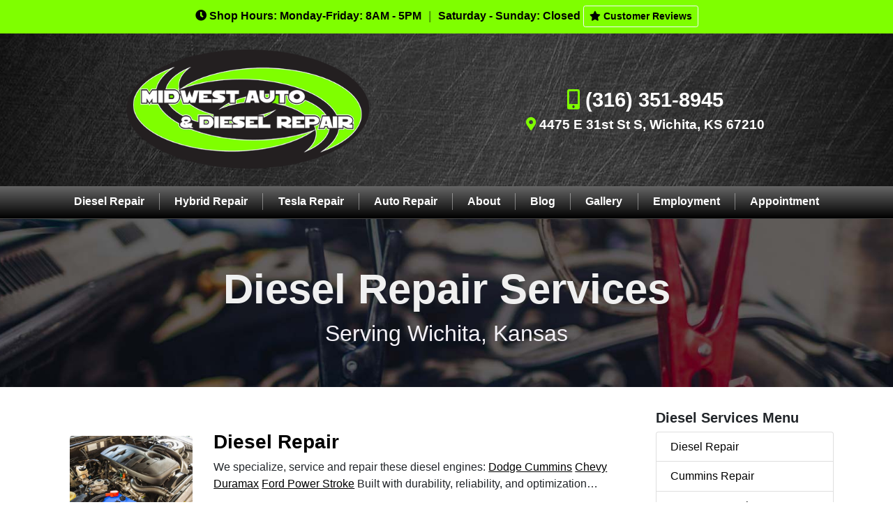

--- FILE ---
content_type: text/html;charset=UTF-8
request_url: https://midwestautoanddieselrepair.com/diesel-services
body_size: 23574
content:
<!DOCTYPE html>
<html lang="en">
    <head>
<!-- Google tag (gtag.js) -->
<script async src="https://www.googletagmanager.com/gtag/js?id=G-QDGQFV169P"></script>
<script>
  window.dataLayer = window.dataLayer || [];
  function gtag(){dataLayer.push(arguments);}
  gtag('js', new Date());

  gtag('config', 'G-QDGQFV169P');
</script>
                    <meta charset="utf-8" />
            <meta http-equiv="X-UA-Compatible" content="IE=edge" />
            <meta name="viewport" content="width=device-width, initial-scale=1" />
                <meta name="generator" content="GravCMS" />
    <meta name="description" content="Diesel Repair Services
Serving Wichita, Kansas" />
    <meta name="twitter:card" property="twitter:card" content="summary" />
    <meta name="twitter:title" property="twitter:title" content="Diesel Repair &amp;amp; Services" />
    <meta name="twitter:description" property="twitter:description" content="Diesel Repair Services
Serving Wichita, Kansas" />
    <meta name="twitter:image" property="twitter:image" content="https://midwestautoanddieselrepair.com/user/pages/02.diesel-services/header.jpg" />
    <meta name="twitter:site" property="twitter:site" content="@" />
    <meta property="og:title" content="Diesel Repair &amp;amp; Services" />
    <meta property="og:description" content="Diesel Repair Services
Serving Wichita, Kansas" />
    <meta property="og:type" content="article" />
    <meta property="og:locale" content="en_EN" />
    <meta property="og:url" content="https://midwestautoanddieselrepair.com/diesel-services" />
    <meta property="og:image" content="https://midwestautoanddieselrepair.com/user/pages/02.diesel-services/header.jpg" />

            <title>Diesel Repair &amp;amp; Services | Midwest Auto &amp; Diesel Repair | Wichita, KS</title>
            <link rel="icon" type="image/png" href="https://midwestautoanddieselrepair.com/user/themes/bootstrap4/images/favicon.png" />

                                                        
                                                            
                            
                            <link href="/assets/fc08383a1a95f17bfa428bb79f4fae74.css" type="text/css" rel="stylesheet">

                <script src="/system/assets/jquery/jquery-2.x.min.js"></script>
<script src="/user/plugins/bootstrapper/js/v4/bootstrap.bundle.min.js"></script>
<script src="/user/themes/bootstrap4/js/modernizr-custom.js"></script>
<script src="/user/plugins/featherlight/js/featherlight.min.js"></script>
<script src="/user/plugins/featherlight/js/featherlight.gallery.min.js"></script>
<script>
$(document).ready(function(){
    $('a[rel="lightbox"]').featherlightGallery({
        openSpeed: 250,
        closeSpeed: 250,
        closeOnClick: 'background',
        closeOnEsc: '1',
        root: 'body'
    });
});
</script>

            
             <!-- Font Awesome -->
<link rel="stylesheet" href="https://use.fontawesome.com/releases/v5.7.2/css/all.css" integrity="sha384-fnmOCqbTlWIlj8LyTjo7mOUStjsKC4pOpQbqyi7RrhN7udi9RwhKkMHpvLbHG9Sr" crossorigin="anonymous">
    </head>

    <body class="header-image fullwidth">
        
                    <!-- Top Bar -->
<div class="container-fluid topbar">
  <div class="container">
    <i class="fas fa-clock"></i> Shop Hours: Monday-Friday: 8AM - 5PM <span class="pipe">|</span> Saturday - Sunday: Closed <a class="btn btn-outline-light btn-sm" href="/reviews"><i class="fas fa-star"></i> Customer Reviews</a>
  </div>
</div>

<div class="headerbrand">
<div class="container">
<div class="row topheader">
<div class="col-sm">

  <div id="logo"><a class="navbar-brand" href="/"><img class="logo" src="/images/logo.png" alt="Midwest Auto &amp; Diesel Repair"></a></div>

</div>

<div class="col-sm my-auto">

  <div class="contact-info">
  <div class="phone"><i class="fas fa-mobile-alt"></i> <a href="tel:316-351-8945">(316) 351-8945</a></div>
  <div class="address"><i class="fas fa-map-marker-alt"></i> <a href="/location">4475 E 31st St S, Wichita, KS 67210</a></div>
 
  </div>

</div>
</div>
</div>
</div>



<nav class="navbar navbar-expand-md navbar-dark" style="clear:both;">
    <div class="container">
        
        <button type="button" class="navbar-toggler" data-toggle="collapse" data-target=".navbar-collapse" aria-controls="navbarSupportedContent" aria-expanded="false" aria-label="Toggle navigation">
            <span class="navbar-toggler-icon"></span>
        </button>

        <div class="navbar-collapse collapse justify-content-end">
            <ul class="navbar-nav nav-fill w-100">
                                                                                <li class="nav-item active"><a class="nav-link" href="/diesel-services">Diesel Repair</a></li>
                                                                                                    <li class="nav-item "><a class="nav-link" href="/hybrid-repair">Hybrid Repair</a></li>
                                                                                                    <li class="nav-item "><a class="nav-link" href="/tesla-repair">Tesla Repair</a></li>
                                                                                                    <li class="nav-item "><a class="nav-link" href="/services">Auto Repair</a></li>
                                                                                                    <li class="nav-item "><a class="nav-link" href="/about">About</a></li>
                                                                                                    <li class="nav-item "><a class="nav-link" href="/blog">Blog</a></li>
                                                                                                    <li class="nav-item "><a class="nav-link" href="/gallery">Gallery</a></li>
                                                                                                    <li class="nav-item "><a class="nav-link" href="/employment">Employment</a></li>
                                                                                                    <li class="nav-item "><a class="nav-link" href="/appointment">Appointment</a></li>
                                    
                
                            </ul>
        </div>
    </div>
</nav>
        
                  
<div class="header hero   " style="background-image: url(/user/pages/02.diesel-services/header.jpg);">
    <div class="container">
                    <h1>Diesel Repair Services</h1>
<h2>Serving Wichita, Kansas</h2>
        
        
            </div>
</div>

        <div class="main-content">
            <div class="container">
                <div class="row">
                    <div class="col-sm-9 blog-main services-main">

                        
                                                    <div class="list-item row">

                
    <div class="list-blog-header col-sm-3">

        

        <div class="list-blog-meta my-2">
           

                    </div>

                                                                                        <a href="/diesel-services/diesel-repair"><img alt="" src="/images/d/e/1/2/b/de12b9a501632f25c5099818da67a623820f4c77-diesel-repair.jpg" />
            </a>
            </div>

    <div class="list-blog-padding col-sm-9">

                    <h3><a href="/diesel-services/diesel-repair">Diesel Repair</a></h3>
        
                    <p>We specialize, service and repair these diesel engines:

  <a href="/diesel-services/cummins-repair">Dodge Cummins</a>
  <a href="/diesel-services/duramax-repair">Chevy Duramax</a>
  <a href="/diesel-services/ford-powerstroke-repair">Ford Power Stroke</a>

Built with durability,  reliability, and optimization&hellip;</p>
            <p><a class="btn btn-light btn-sm float-right" href="/diesel-services/diesel-repair">Read more</a></p>
        
        
    </div>
</div>
                                                    <div class="list-item row">

                
    <div class="list-blog-header col-sm-3">

        

        <div class="list-blog-meta my-2">
           

                    </div>

                                                                                        <a href="/diesel-services/cummins-repair"><img alt="" src="/images/c/f/b/a/6/cfba6c31cfdad43a8992ce11fa4a1b2822515b99-cummins.png" />
            </a>
            </div>

    <div class="list-blog-padding col-sm-9">

                    <h3><a href="/diesel-services/cummins-repair">Cummins Repair</a></h3>
        
                    <p>Cummins diesel line of engines have been used in the production of Ram trucks for over 25 years. Toyota and Nissan have both turned to Cummins for engines as well.If you drive a <a href="/diesel-services">diesel vehicle</a> that has a high quality, long lasting Cummins engine that needs any kind of service,&hellip;</p>
            <p><a class="btn btn-light btn-sm float-right" href="/diesel-services/cummins-repair">Read more</a></p>
        
        
    </div>
</div>
                                                    <div class="list-item row">

                
    <div class="list-blog-header col-sm-3">

        

        <div class="list-blog-meta my-2">
           

                    </div>

                                                                                        <a href="/diesel-services/duramax-repair"><img alt="" src="/images/1/f/f/7/c/1ff7c068b28a06b9feb541c1c961759d51e768d9-duramax.png" />
            </a>
            </div>

    <div class="list-blog-padding col-sm-9">

                    <h3><a href="/diesel-services/duramax-repair">Duramax Repair</a></h3>
        
                    <p>If you drive a Chevy or a GMC Diesel Truck, chances are it&rsquo;s powered by their Duramax line of engines. As a direct competitor to other brand specific diesels, Duramax offers  a combination of fuel efficiency and power. There are serval internal pieces that make Duramax engines uniquely different&hellip;</p>
            <p><a class="btn btn-light btn-sm float-right" href="/diesel-services/duramax-repair">Read more</a></p>
        
        
    </div>
</div>
                                                    <div class="list-item row">

                
    <div class="list-blog-header col-sm-3">

        

        <div class="list-blog-meta my-2">
           

                    </div>

                                                                                        <a href="/diesel-services/ford-powerstroke-repair"><img alt="" src="/images/2/e/3/2/c/2e32c5ff0d01b0a213c3fc6dba141d04471e62c0-powerstroke.png" />
            </a>
            </div>

    <div class="list-blog-padding col-sm-9">

                    <h3><a href="/diesel-services/ford-powerstroke-repair">Ford Power Stroke Repair</a></h3>
        
                    <p>Your Ford Power Stroke  diesel engine is a dominant and reliable power plant. It's a serious piece of  machinery that requires professional maintenance, diagnostics, and service.
Total Power Stroke Repair:
All Power Stroke powered vehicles including the F-Series Super Duty, F250, F350, F450, F550,  F650&hellip;</p>
            <p><a class="btn btn-light btn-sm float-right" href="/diesel-services/ford-powerstroke-repair">Read more</a></p>
        
        
    </div>
</div>
                                                    <div class="list-item row">

                
    <div class="list-blog-header col-sm-3">

        

        <div class="list-blog-meta my-2">
           

                    </div>

                                                                                        <a href="/diesel-services/diesel-particulate-filters"><img alt="" src="/images/3/7/6/2/9/37629bb443f0735c0c86eb2686f90a68e10f62d0-dieselparticulatefilter.jpg" />
            </a>
            </div>

    <div class="list-blog-padding col-sm-9">

                    <h3><a href="/diesel-services/diesel-particulate-filters">Diesel Particulate Filters</a></h3>
        
                    <p>Diesel Particulate Filters, or &ldquo;DPFs&rdquo; have been in use here since 2007 when introduced by the EPA to help <a href="/diesel-services">diesel-engine equipped vehicles</a> comply with stringent emission regulations. DPFs greatly reduce the soot and ash that was previously prevalent in diesel&hellip;</p>
            <p><a class="btn btn-light btn-sm float-right" href="/diesel-services/diesel-particulate-filters">Read more</a></p>
        
        
    </div>
</div>
                                                    <div class="list-item row">

                
    <div class="list-blog-header col-sm-3">

        

        <div class="list-blog-meta my-2">
           

                    </div>

                                                                                        <a href="/diesel-services/glow-plug-replacement"><img alt="" src="/images/0/8/2/4/4/082445c969f148f81268584ad56e4be0591717dd-glow-plugs.jpg" />
            </a>
            </div>

    <div class="list-blog-padding col-sm-9">

                    <h3><a href="/diesel-services/glow-plug-replacement">Glow Plug Replacement</a></h3>
        
                    <p>Glow plugs are pencil-shaped objects that help <a href="/diesel-services">diesel engines</a> start. In essence, they serve as the diesel equivalent to spark plugs found in gasoline engines. Unlike spark plugs, glow plugs use heat to get the engine going. In cold weather, glow plugs play an especially&hellip;</p>
            <p><a class="btn btn-light btn-sm float-right" href="/diesel-services/glow-plug-replacement">Read more</a></p>
        
        
    </div>
</div>
                                                    <div class="list-item row">

                
    <div class="list-blog-header col-sm-3">

        

        <div class="list-blog-meta my-2">
           

                    </div>

                                                                                        <a href="/diesel-services/injector-testing"><img alt="" src="/images/e/f/1/b/7/ef1b7361da5d8a7912fb52c6ff3f353c2ded6ceb-bosch-diesel-vehicle-diagnostic-center.png" />
            </a>
            </div>

    <div class="list-blog-padding col-sm-9">

                    <h3><a href="/diesel-services/injector-testing">Injector Testing</a></h3>
        
                    <p>Common Rail Injector Testing!
Midwest Auto &amp; Diesel Repair specializes in all diesel fuel applications, from common rail to oil based. We now have the ability to test all common rail injectors from Bosch, Denzo and Piezo. We test our injectors according to manufacture specification. The customer&hellip;</p>
            <p><a class="btn btn-light btn-sm float-right" href="/diesel-services/injector-testing">Read more</a></p>
        
        
    </div>
</div>
                                                    <div class="list-item row">

                
    <div class="list-blog-header col-sm-3">

        

        <div class="list-blog-meta my-2">
           

                    </div>

                                                                                        <a href="/diesel-services/excessive-noise-diagnostic"><img alt="" src="/images/2/f/4/4/1/2f441626ee556cd021538bb1dbdc6d6f8fb97e36-diesel-engine.jpg" />
            </a>
            </div>

    <div class="list-blog-padding col-sm-9">

                    <h3><a href="/diesel-services/excessive-noise-diagnostic">Excessive Noise Diagnostic</a></h3>
        
                    <p>By default, diesel engines produce a louder roar than their gas engine counterparts. However, not all loud noises are normal. Sometimes diesel engines will begin to make excessive, worrisome sounds. The engine may begin to clang, grind, or rattle. Many times, these sounds are indicative of a problem.&hellip;</p>
            <p><a class="btn btn-light btn-sm float-right" href="/diesel-services/excessive-noise-diagnostic">Read more</a></p>
        
        
    </div>
</div>
                        
                    </div>

                    <div class="col-sm-3 blog-sidebar">
                        



<div class="sidebar-content">
    <h5>Diesel Services Menu</h5>

   
  
<div class="list-group">
<a class="list-group-item list-group-item-action" href="/diesel-services/diesel-repair">Diesel Repair</a>
<a class="list-group-item list-group-item-action" href="/diesel-services/cummins-repair">Cummins Repair</a>
<a class="list-group-item list-group-item-action" href="/diesel-services/duramax-repair">Duramax Repair</a>
<a class="list-group-item list-group-item-action" href="/diesel-services/ford-powerstroke-repair">Ford Power Stroke Repair</a>
<a class="list-group-item list-group-item-action" href="/diesel-services/diesel-particulate-filters">Diesel Particulate Filters</a>
<a class="list-group-item list-group-item-action" href="/diesel-services/glow-plug-replacement">Glow Plug Replacement</a>
<a class="list-group-item list-group-item-action" href="/diesel-services/injector-testing">Injector Testing</a>
<a class="list-group-item list-group-item-action" href="/diesel-services/excessive-noise-diagnostic">Excessive Noise Diagnostic</a>
<a class="list-group-item list-group-item-action" href="/diesel-services/excessive-smoke-diagnostic">Excessive Smoke Diagnostic</a>
<a class="list-group-item list-group-item-action" href="/diesel-services/lifetime-diesel-injector-jobs">Lifetime Diesel Injector Jobs</a>
<a class="list-group-item list-group-item-action" href="/diesel-services/hard-starting">Hard Starting and Drivability Diagnostic</a>
<a class="list-group-item list-group-item-action" href="/diesel-services/turbocharger-repair">Turbocharger Repair</a>
</div>


</div>



                    </div>
                </div>
            </div>
        </div>
                                <div class="container pagination-container">
                <div class="row">
                    <div class="col-sm-8">
                        
    <ul class="pagination">
                    <li class="page-item disabled">
                <span class="page-link" aria-hidden="true">&laquo;</span>
                <span class="sr-only">Previous</span>
            </li>
        
                                    <li class="page-item active">
                    <span class="page-link">1</span>
                    <span class="sr-only">(current)</span>
                </li>
                                                                <li class="page-item">
                    <a class="page-link" href="/diesel-services/page:2">
                        2
                    </a>
                </li>
                    
                                <li class="page-item">
                <a class="page-link" rel="next" href="/diesel-services/page:2" aria-label="Next">
                    <span aria-hidden="true">&raquo;</span>
                    <span class="sr-only">Next</span>
                </a>
            </li>
            </ul>
                    </div>
                </div>
            </div>
            
        <div class="footer">

            <div class="par-links">
                
                <img style="max-height: 50px;" src="/images/ase2.png" alt="ASE">
                <img style="max-height: 50px;" src="/images/bbb2.png" alt="BBB">
                <img style="max-height: 50px;" src="/images/cummins2.png" alt="Cummins">
                <img style="max-height: 50px;" src="/images/duramax2.png" alt="Duramax">
                <img style="max-height: 50px;" src="/images/powerstroke2.png" alt="Powerstroke">
                <img style="max-height: 50px;" src="/images/247towing2.png" alt="24/7 Towing">
                <img style="max-height: 50px;" src="/images/goodyear2.png" alt="Goodyear">
                <img style="max-height: 50px;" src="/images/motorcraft2.png" alt="Motorcraft">
                <img style="max-height: 50px;" src="/images/technet2.png" alt="Technet">
                <img style="max-height: 50px;" src="/images/jasper2.png" alt="Jasper Engines">
                <img style="max-height: 50px;" src="/images/acdelco2.png" alt="ACDelco">                
            </div>
    

<footer id="footer">
    <div class="container">
        <div class="row">
            <div class="col-sm-5 line">
                
                <p>© Copyright 2026 - All rights reserved.<br>
                <strong><a href="/">Midwest Auto &amp; Diesel Repair.</a></strong></p>
                <hr>
                <p class="small">Website developed by: <a href="https://readypowermarket.com/">Ready Power Market</a> | <a href="https://readypowermarket.com/privacy-policy.html"> Privacy Policy</a></p>
                <p><a style="color:#fff;" class="p-2" href="https://www.facebook.com/midwestautoanddiesel/" target="_blank"><i class="fab fa-facebook"></i></a>
                <a style="color:#fff;" class="p-2" href="https://goo.gl/maps/FrdU48atkfkNuST37" target="_blank"><i class="fab fa-google"></i></a></p>
            </div>
            <div class="col-sm-3 line footer-links">
                
                <ul class="link-list">
                    <li><a href="/">Home</a></li>
                    <li><a href="/about">About Us</a></li>
                    <li><a href="/services">Services</a></li>
                    <li><a href="/specials">Specials</a></li>
                    <li><a href="/appointment">Appointment</a></li>
                    <li><a href="/location">Location</a></li>
                    <li><a href="/warranty">Warranty</a></li>
                    <li><a href="/contact-us">Contact</a></li>
                    <li><a href="/employment">Employment</a></li>
                </ul>
            </div>
            <div class="col-sm-4">
                
                <ul class="contact-infos">
                    <li>
                        <div class="icon-box" style="margin-left: 1px">
                            <i class="fas fa-map-marker-alt"></i>
                        </div>
                        <div class="text-box">
                            <p><a href="/location">4475 E 31st St S, Wichita, KS 67210</a></p>
                        </div>
                    </li>
                    <li>
                        <div class="icon-box" style="margin-left: 2px">
                            <i class="fas fa-mobile-alt"></i>
                        </div>
                        <div class="text-box">
                            <p><a href="tel:316-351-8945">(316) 351-8945</a></p>
                        </div>
                    </li>
                    <li>
                        <div class="icon-box">
                            <i class="fas fa-clock"></i>
                        </div>
                        <div class="text-box">
                            <p>Monday-Friday: <span class="sbold">8:00AM - 5:00PM</span></p>
                        </div>
                    </li>
                    <li>
                        <div class="icon-box">
                            <i class="fas fa-clock"></i>
                        </div>
                        <div class="text-box">
                             <p>Saturday-Sunday: <span class="sbold">Closed</span></p>
                        </div>
                    </li>
                </ul>
            </div>
        </div>
    </div>
</footer>




</div>

                    <script src="/user/themes/bootstrap4/js/site.js"></script>

            </body>
</html>


